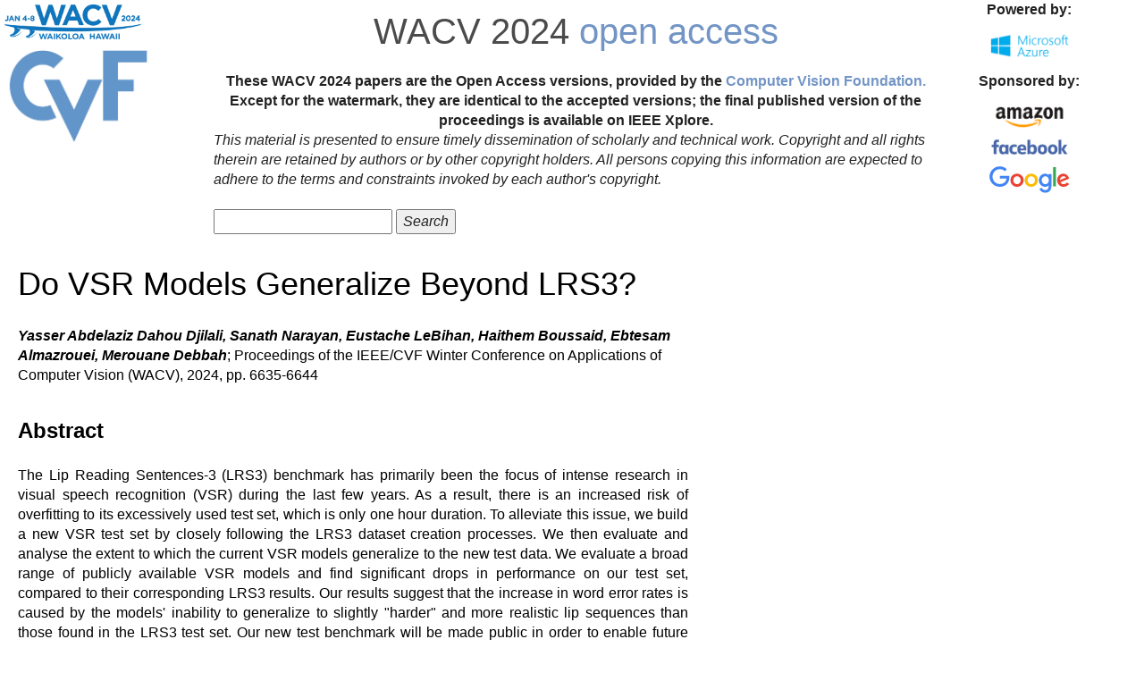

--- FILE ---
content_type: text/html; charset=UTF-8
request_url: https://openaccess.thecvf.com/content/WACV2024/html/Djilali_Do_VSR_Models_Generalize_Beyond_LRS3_WACV_2024_paper.html
body_size: 2280
content:
<!DOCTYPE html>
<html lang="en">
<head>
    <meta content="text/html; charset=UTF-8" http-equiv="content-type">
    <meta name="viewport" content="width=device-width, initial-scale=1">
    <link rel="icon" type="image/png" href="/favicon.ico">
    <title>WACV 2024 Open Access Repository</title>
    <link rel="stylesheet" href="https://maxcdn.bootstrapcdn.com/bootstrap/3.3.7/css/bootstrap.min.css">
    <script type="text/javascript" src="https://ajax.googleapis.com/ajax/libs/jquery/3.1.1/jquery.min.js"></script>
    <script type="text/javascript" src="https://maxcdn.bootstrapcdn.com/bootstrap/3.3.7/js/bootstrap.min.js"></script>
    <script type="text/javascript" src="/static/jquery.js"></script>
    <link rel="stylesheet" type="text/css" href="/static/conf.css">
<meta name="citation_title" content="Do VSR Models Generalize Beyond LRS3?">
<meta name="citation_author" content="Djilali, Yasser Abdelaziz Dahou">
<meta name="citation_author" content="Narayan, Sanath">
<meta name="citation_author" content="LeBihan, Eustache">
<meta name="citation_author" content="Boussaid, Haithem">
<meta name="citation_author" content="Almazrouei, Ebtesam">
<meta name="citation_author" content="Debbah, Merouane">
<meta name="citation_publication_date" content="2024">
<meta name="citation_conference_title" content="Proceedings of the IEEE/CVF Winter Conference on Applications of Computer Vision">
<meta name="citation_firstpage" content="6635">
<meta name="citation_lastpage" content="6644">
<meta name="citation_pdf_url" content="https://openaccess.thecvf.com/content/WACV2024/papers/Djilali_Do_VSR_Models_Generalize_Beyond_LRS3_WACV_2024_paper.pdf">
</head>
<body>
<div id="header">
    <div id="header_left">
        <a href="https://wacv2024.thecvf.com/"><img src="/img/wacv2024_logo.png" width="175" border="0" alt="WACV 2024"></a>
        <a href="https://www.thecvf.com/"><img src="/img/cropped-cvf-s.jpg" width="175" height="112" border="0" alt="CVF"></a>
    </div>
    <div id="header_right">
        <div id="header_title">
            <a href="https://wacv2024.thecvf.com/">WACV 2024</a> <a href="/menu" class="a_monochrome">open access</a>
        </div>
        <div id="help">
            These WACV 2024 papers are the Open Access versions, provided by the
<a href="https://www.thecvf.com/">Computer Vision Foundation.</a><br>
Except for the watermark, they are identical to the accepted versions;
the final published version of the proceedings is available on IEEE Xplore.
        </div>
        <div id="disclaimer">
            This material is presented to ensure timely dissemination of scholarly and technical work.
Copyright and all rights therein are retained by authors or by other copyright holders.
All persons copying this information are expected to adhere to the terms and constraints invoked 
by each author's copyright.<br><br>
            <form action="/WACV2024" method="post">
                <input type="text" name="query">
                <input type="submit" value="Search">
            </form>

        </div>
    </div>
    <div id="header_sponsor">
        <p style="vertical-align:center; text-align: center"> <strong>Powered by:</strong></p>
        <img src="/img/ms-azure-logo.png" width="100" alt="Microsoft Azure">
        <p> </p>
        <p> </p>
        <p style="vertical-align:center; text-align: center"> <strong>Sponsored by:</strong></p>
        <img src="/img/amazon-logo.png" width="100" alt="Amazon">
        <img src="/img/facebook_logo.jpg" width="100" alt="Facebook">
        <img src="/img/Google_2015_logo.svg" width="100" alt="Google">
    </div>
</div>
<div class="clear"></div>
<div id="content">    <dl>
    <div id="papertitle">
        Do VSR Models Generalize Beyond LRS3?
    <dd>
    </div>
    <div id="authors">        <br><b><i>Yasser Abdelaziz Dahou Djilali, Sanath Narayan, Eustache LeBihan, Haithem Boussaid, Ebtesam Almazrouei, Merouane Debbah</i></b>; Proceedings of the IEEE/CVF Winter Conference on Applications of Computer Vision (WACV), 2024, pp. 6635-6644
    </div>
    <font size="5">
    <br><b>Abstract</b>
    </font>
    <br><br>
    <div id="abstract">
    The Lip Reading Sentences-3 (LRS3) benchmark has primarily been the focus of intense research in visual speech recognition (VSR) during the last few years. As a result, there is an increased risk of overfitting to its excessively used test set, which is only one hour duration. To alleviate this issue, we build a new VSR test set by closely following the LRS3 dataset creation processes. We then evaluate and analyse the extent to which the current VSR models generalize to the new test data. We evaluate a broad range of publicly available VSR models and find significant drops in performance on our test set, compared to their corresponding LRS3 results. Our results suggest that the increase in word error rates is caused by the models&#x27; inability to generalize to slightly &quot;harder&quot; and more realistic lip sequences than those found in the LRS3 test set. Our new test benchmark will be made public in order to enable future research towards more robust VSR models.
    </div>
    <font size="5">
    <br><b>Related Material</b>
    </font>
    <br><br>    <dd>
[<a href="/content/WACV2024/papers/Djilali_Do_VSR_Models_Generalize_Beyond_LRS3_WACV_2024_paper.pdf">pdf</a>]
[<a href="/content/WACV2024/supplemental/Djilali_Do_VSR_Models_WACV_2024_supplemental.pdf">supp</a>]
<div class="link2">[<a class="fakelink" onclick="$(this).siblings('.bibref').slideToggle()">bibtex</a>]
<div class="bibref pre-white-space">@InProceedings{Djilali_2024_WACV,
    author    = {Djilali, Yasser Abdelaziz Dahou and Narayan, Sanath and LeBihan, Eustache and Boussaid, Haithem and Almazrouei, Ebtesam and Debbah, Merouane},
    title     = {Do VSR Models Generalize Beyond LRS3?},
    booktitle = {Proceedings of the IEEE/CVF Winter Conference on Applications of Computer Vision (WACV)},
    month     = {January},
    year      = {2024},
    pages     = {6635-6644}
}</div>
</div>        
</dd></dl></div>
</body>
</html>